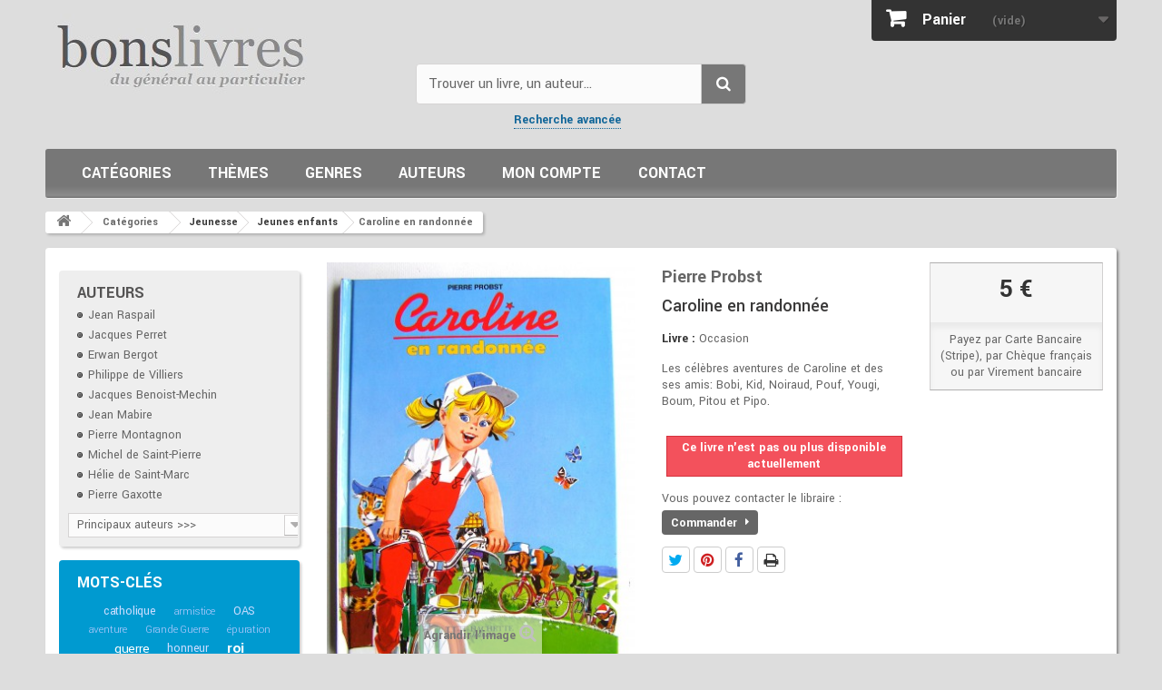

--- FILE ---
content_type: text/html; charset=utf-8
request_url: https://www.google.com/recaptcha/api2/anchor?ar=1&k=6LdASlEUAAAAAJpsWtL6rY63ufs9zi2iwOu-eIDN&co=aHR0cHM6Ly93d3cuYm9ucy1saXZyZXMuZnI6NDQz&hl=en&v=PoyoqOPhxBO7pBk68S4YbpHZ&size=normal&anchor-ms=20000&execute-ms=30000&cb=r7j1be89pmce
body_size: 49617
content:
<!DOCTYPE HTML><html dir="ltr" lang="en"><head><meta http-equiv="Content-Type" content="text/html; charset=UTF-8">
<meta http-equiv="X-UA-Compatible" content="IE=edge">
<title>reCAPTCHA</title>
<style type="text/css">
/* cyrillic-ext */
@font-face {
  font-family: 'Roboto';
  font-style: normal;
  font-weight: 400;
  font-stretch: 100%;
  src: url(//fonts.gstatic.com/s/roboto/v48/KFO7CnqEu92Fr1ME7kSn66aGLdTylUAMa3GUBHMdazTgWw.woff2) format('woff2');
  unicode-range: U+0460-052F, U+1C80-1C8A, U+20B4, U+2DE0-2DFF, U+A640-A69F, U+FE2E-FE2F;
}
/* cyrillic */
@font-face {
  font-family: 'Roboto';
  font-style: normal;
  font-weight: 400;
  font-stretch: 100%;
  src: url(//fonts.gstatic.com/s/roboto/v48/KFO7CnqEu92Fr1ME7kSn66aGLdTylUAMa3iUBHMdazTgWw.woff2) format('woff2');
  unicode-range: U+0301, U+0400-045F, U+0490-0491, U+04B0-04B1, U+2116;
}
/* greek-ext */
@font-face {
  font-family: 'Roboto';
  font-style: normal;
  font-weight: 400;
  font-stretch: 100%;
  src: url(//fonts.gstatic.com/s/roboto/v48/KFO7CnqEu92Fr1ME7kSn66aGLdTylUAMa3CUBHMdazTgWw.woff2) format('woff2');
  unicode-range: U+1F00-1FFF;
}
/* greek */
@font-face {
  font-family: 'Roboto';
  font-style: normal;
  font-weight: 400;
  font-stretch: 100%;
  src: url(//fonts.gstatic.com/s/roboto/v48/KFO7CnqEu92Fr1ME7kSn66aGLdTylUAMa3-UBHMdazTgWw.woff2) format('woff2');
  unicode-range: U+0370-0377, U+037A-037F, U+0384-038A, U+038C, U+038E-03A1, U+03A3-03FF;
}
/* math */
@font-face {
  font-family: 'Roboto';
  font-style: normal;
  font-weight: 400;
  font-stretch: 100%;
  src: url(//fonts.gstatic.com/s/roboto/v48/KFO7CnqEu92Fr1ME7kSn66aGLdTylUAMawCUBHMdazTgWw.woff2) format('woff2');
  unicode-range: U+0302-0303, U+0305, U+0307-0308, U+0310, U+0312, U+0315, U+031A, U+0326-0327, U+032C, U+032F-0330, U+0332-0333, U+0338, U+033A, U+0346, U+034D, U+0391-03A1, U+03A3-03A9, U+03B1-03C9, U+03D1, U+03D5-03D6, U+03F0-03F1, U+03F4-03F5, U+2016-2017, U+2034-2038, U+203C, U+2040, U+2043, U+2047, U+2050, U+2057, U+205F, U+2070-2071, U+2074-208E, U+2090-209C, U+20D0-20DC, U+20E1, U+20E5-20EF, U+2100-2112, U+2114-2115, U+2117-2121, U+2123-214F, U+2190, U+2192, U+2194-21AE, U+21B0-21E5, U+21F1-21F2, U+21F4-2211, U+2213-2214, U+2216-22FF, U+2308-230B, U+2310, U+2319, U+231C-2321, U+2336-237A, U+237C, U+2395, U+239B-23B7, U+23D0, U+23DC-23E1, U+2474-2475, U+25AF, U+25B3, U+25B7, U+25BD, U+25C1, U+25CA, U+25CC, U+25FB, U+266D-266F, U+27C0-27FF, U+2900-2AFF, U+2B0E-2B11, U+2B30-2B4C, U+2BFE, U+3030, U+FF5B, U+FF5D, U+1D400-1D7FF, U+1EE00-1EEFF;
}
/* symbols */
@font-face {
  font-family: 'Roboto';
  font-style: normal;
  font-weight: 400;
  font-stretch: 100%;
  src: url(//fonts.gstatic.com/s/roboto/v48/KFO7CnqEu92Fr1ME7kSn66aGLdTylUAMaxKUBHMdazTgWw.woff2) format('woff2');
  unicode-range: U+0001-000C, U+000E-001F, U+007F-009F, U+20DD-20E0, U+20E2-20E4, U+2150-218F, U+2190, U+2192, U+2194-2199, U+21AF, U+21E6-21F0, U+21F3, U+2218-2219, U+2299, U+22C4-22C6, U+2300-243F, U+2440-244A, U+2460-24FF, U+25A0-27BF, U+2800-28FF, U+2921-2922, U+2981, U+29BF, U+29EB, U+2B00-2BFF, U+4DC0-4DFF, U+FFF9-FFFB, U+10140-1018E, U+10190-1019C, U+101A0, U+101D0-101FD, U+102E0-102FB, U+10E60-10E7E, U+1D2C0-1D2D3, U+1D2E0-1D37F, U+1F000-1F0FF, U+1F100-1F1AD, U+1F1E6-1F1FF, U+1F30D-1F30F, U+1F315, U+1F31C, U+1F31E, U+1F320-1F32C, U+1F336, U+1F378, U+1F37D, U+1F382, U+1F393-1F39F, U+1F3A7-1F3A8, U+1F3AC-1F3AF, U+1F3C2, U+1F3C4-1F3C6, U+1F3CA-1F3CE, U+1F3D4-1F3E0, U+1F3ED, U+1F3F1-1F3F3, U+1F3F5-1F3F7, U+1F408, U+1F415, U+1F41F, U+1F426, U+1F43F, U+1F441-1F442, U+1F444, U+1F446-1F449, U+1F44C-1F44E, U+1F453, U+1F46A, U+1F47D, U+1F4A3, U+1F4B0, U+1F4B3, U+1F4B9, U+1F4BB, U+1F4BF, U+1F4C8-1F4CB, U+1F4D6, U+1F4DA, U+1F4DF, U+1F4E3-1F4E6, U+1F4EA-1F4ED, U+1F4F7, U+1F4F9-1F4FB, U+1F4FD-1F4FE, U+1F503, U+1F507-1F50B, U+1F50D, U+1F512-1F513, U+1F53E-1F54A, U+1F54F-1F5FA, U+1F610, U+1F650-1F67F, U+1F687, U+1F68D, U+1F691, U+1F694, U+1F698, U+1F6AD, U+1F6B2, U+1F6B9-1F6BA, U+1F6BC, U+1F6C6-1F6CF, U+1F6D3-1F6D7, U+1F6E0-1F6EA, U+1F6F0-1F6F3, U+1F6F7-1F6FC, U+1F700-1F7FF, U+1F800-1F80B, U+1F810-1F847, U+1F850-1F859, U+1F860-1F887, U+1F890-1F8AD, U+1F8B0-1F8BB, U+1F8C0-1F8C1, U+1F900-1F90B, U+1F93B, U+1F946, U+1F984, U+1F996, U+1F9E9, U+1FA00-1FA6F, U+1FA70-1FA7C, U+1FA80-1FA89, U+1FA8F-1FAC6, U+1FACE-1FADC, U+1FADF-1FAE9, U+1FAF0-1FAF8, U+1FB00-1FBFF;
}
/* vietnamese */
@font-face {
  font-family: 'Roboto';
  font-style: normal;
  font-weight: 400;
  font-stretch: 100%;
  src: url(//fonts.gstatic.com/s/roboto/v48/KFO7CnqEu92Fr1ME7kSn66aGLdTylUAMa3OUBHMdazTgWw.woff2) format('woff2');
  unicode-range: U+0102-0103, U+0110-0111, U+0128-0129, U+0168-0169, U+01A0-01A1, U+01AF-01B0, U+0300-0301, U+0303-0304, U+0308-0309, U+0323, U+0329, U+1EA0-1EF9, U+20AB;
}
/* latin-ext */
@font-face {
  font-family: 'Roboto';
  font-style: normal;
  font-weight: 400;
  font-stretch: 100%;
  src: url(//fonts.gstatic.com/s/roboto/v48/KFO7CnqEu92Fr1ME7kSn66aGLdTylUAMa3KUBHMdazTgWw.woff2) format('woff2');
  unicode-range: U+0100-02BA, U+02BD-02C5, U+02C7-02CC, U+02CE-02D7, U+02DD-02FF, U+0304, U+0308, U+0329, U+1D00-1DBF, U+1E00-1E9F, U+1EF2-1EFF, U+2020, U+20A0-20AB, U+20AD-20C0, U+2113, U+2C60-2C7F, U+A720-A7FF;
}
/* latin */
@font-face {
  font-family: 'Roboto';
  font-style: normal;
  font-weight: 400;
  font-stretch: 100%;
  src: url(//fonts.gstatic.com/s/roboto/v48/KFO7CnqEu92Fr1ME7kSn66aGLdTylUAMa3yUBHMdazQ.woff2) format('woff2');
  unicode-range: U+0000-00FF, U+0131, U+0152-0153, U+02BB-02BC, U+02C6, U+02DA, U+02DC, U+0304, U+0308, U+0329, U+2000-206F, U+20AC, U+2122, U+2191, U+2193, U+2212, U+2215, U+FEFF, U+FFFD;
}
/* cyrillic-ext */
@font-face {
  font-family: 'Roboto';
  font-style: normal;
  font-weight: 500;
  font-stretch: 100%;
  src: url(//fonts.gstatic.com/s/roboto/v48/KFO7CnqEu92Fr1ME7kSn66aGLdTylUAMa3GUBHMdazTgWw.woff2) format('woff2');
  unicode-range: U+0460-052F, U+1C80-1C8A, U+20B4, U+2DE0-2DFF, U+A640-A69F, U+FE2E-FE2F;
}
/* cyrillic */
@font-face {
  font-family: 'Roboto';
  font-style: normal;
  font-weight: 500;
  font-stretch: 100%;
  src: url(//fonts.gstatic.com/s/roboto/v48/KFO7CnqEu92Fr1ME7kSn66aGLdTylUAMa3iUBHMdazTgWw.woff2) format('woff2');
  unicode-range: U+0301, U+0400-045F, U+0490-0491, U+04B0-04B1, U+2116;
}
/* greek-ext */
@font-face {
  font-family: 'Roboto';
  font-style: normal;
  font-weight: 500;
  font-stretch: 100%;
  src: url(//fonts.gstatic.com/s/roboto/v48/KFO7CnqEu92Fr1ME7kSn66aGLdTylUAMa3CUBHMdazTgWw.woff2) format('woff2');
  unicode-range: U+1F00-1FFF;
}
/* greek */
@font-face {
  font-family: 'Roboto';
  font-style: normal;
  font-weight: 500;
  font-stretch: 100%;
  src: url(//fonts.gstatic.com/s/roboto/v48/KFO7CnqEu92Fr1ME7kSn66aGLdTylUAMa3-UBHMdazTgWw.woff2) format('woff2');
  unicode-range: U+0370-0377, U+037A-037F, U+0384-038A, U+038C, U+038E-03A1, U+03A3-03FF;
}
/* math */
@font-face {
  font-family: 'Roboto';
  font-style: normal;
  font-weight: 500;
  font-stretch: 100%;
  src: url(//fonts.gstatic.com/s/roboto/v48/KFO7CnqEu92Fr1ME7kSn66aGLdTylUAMawCUBHMdazTgWw.woff2) format('woff2');
  unicode-range: U+0302-0303, U+0305, U+0307-0308, U+0310, U+0312, U+0315, U+031A, U+0326-0327, U+032C, U+032F-0330, U+0332-0333, U+0338, U+033A, U+0346, U+034D, U+0391-03A1, U+03A3-03A9, U+03B1-03C9, U+03D1, U+03D5-03D6, U+03F0-03F1, U+03F4-03F5, U+2016-2017, U+2034-2038, U+203C, U+2040, U+2043, U+2047, U+2050, U+2057, U+205F, U+2070-2071, U+2074-208E, U+2090-209C, U+20D0-20DC, U+20E1, U+20E5-20EF, U+2100-2112, U+2114-2115, U+2117-2121, U+2123-214F, U+2190, U+2192, U+2194-21AE, U+21B0-21E5, U+21F1-21F2, U+21F4-2211, U+2213-2214, U+2216-22FF, U+2308-230B, U+2310, U+2319, U+231C-2321, U+2336-237A, U+237C, U+2395, U+239B-23B7, U+23D0, U+23DC-23E1, U+2474-2475, U+25AF, U+25B3, U+25B7, U+25BD, U+25C1, U+25CA, U+25CC, U+25FB, U+266D-266F, U+27C0-27FF, U+2900-2AFF, U+2B0E-2B11, U+2B30-2B4C, U+2BFE, U+3030, U+FF5B, U+FF5D, U+1D400-1D7FF, U+1EE00-1EEFF;
}
/* symbols */
@font-face {
  font-family: 'Roboto';
  font-style: normal;
  font-weight: 500;
  font-stretch: 100%;
  src: url(//fonts.gstatic.com/s/roboto/v48/KFO7CnqEu92Fr1ME7kSn66aGLdTylUAMaxKUBHMdazTgWw.woff2) format('woff2');
  unicode-range: U+0001-000C, U+000E-001F, U+007F-009F, U+20DD-20E0, U+20E2-20E4, U+2150-218F, U+2190, U+2192, U+2194-2199, U+21AF, U+21E6-21F0, U+21F3, U+2218-2219, U+2299, U+22C4-22C6, U+2300-243F, U+2440-244A, U+2460-24FF, U+25A0-27BF, U+2800-28FF, U+2921-2922, U+2981, U+29BF, U+29EB, U+2B00-2BFF, U+4DC0-4DFF, U+FFF9-FFFB, U+10140-1018E, U+10190-1019C, U+101A0, U+101D0-101FD, U+102E0-102FB, U+10E60-10E7E, U+1D2C0-1D2D3, U+1D2E0-1D37F, U+1F000-1F0FF, U+1F100-1F1AD, U+1F1E6-1F1FF, U+1F30D-1F30F, U+1F315, U+1F31C, U+1F31E, U+1F320-1F32C, U+1F336, U+1F378, U+1F37D, U+1F382, U+1F393-1F39F, U+1F3A7-1F3A8, U+1F3AC-1F3AF, U+1F3C2, U+1F3C4-1F3C6, U+1F3CA-1F3CE, U+1F3D4-1F3E0, U+1F3ED, U+1F3F1-1F3F3, U+1F3F5-1F3F7, U+1F408, U+1F415, U+1F41F, U+1F426, U+1F43F, U+1F441-1F442, U+1F444, U+1F446-1F449, U+1F44C-1F44E, U+1F453, U+1F46A, U+1F47D, U+1F4A3, U+1F4B0, U+1F4B3, U+1F4B9, U+1F4BB, U+1F4BF, U+1F4C8-1F4CB, U+1F4D6, U+1F4DA, U+1F4DF, U+1F4E3-1F4E6, U+1F4EA-1F4ED, U+1F4F7, U+1F4F9-1F4FB, U+1F4FD-1F4FE, U+1F503, U+1F507-1F50B, U+1F50D, U+1F512-1F513, U+1F53E-1F54A, U+1F54F-1F5FA, U+1F610, U+1F650-1F67F, U+1F687, U+1F68D, U+1F691, U+1F694, U+1F698, U+1F6AD, U+1F6B2, U+1F6B9-1F6BA, U+1F6BC, U+1F6C6-1F6CF, U+1F6D3-1F6D7, U+1F6E0-1F6EA, U+1F6F0-1F6F3, U+1F6F7-1F6FC, U+1F700-1F7FF, U+1F800-1F80B, U+1F810-1F847, U+1F850-1F859, U+1F860-1F887, U+1F890-1F8AD, U+1F8B0-1F8BB, U+1F8C0-1F8C1, U+1F900-1F90B, U+1F93B, U+1F946, U+1F984, U+1F996, U+1F9E9, U+1FA00-1FA6F, U+1FA70-1FA7C, U+1FA80-1FA89, U+1FA8F-1FAC6, U+1FACE-1FADC, U+1FADF-1FAE9, U+1FAF0-1FAF8, U+1FB00-1FBFF;
}
/* vietnamese */
@font-face {
  font-family: 'Roboto';
  font-style: normal;
  font-weight: 500;
  font-stretch: 100%;
  src: url(//fonts.gstatic.com/s/roboto/v48/KFO7CnqEu92Fr1ME7kSn66aGLdTylUAMa3OUBHMdazTgWw.woff2) format('woff2');
  unicode-range: U+0102-0103, U+0110-0111, U+0128-0129, U+0168-0169, U+01A0-01A1, U+01AF-01B0, U+0300-0301, U+0303-0304, U+0308-0309, U+0323, U+0329, U+1EA0-1EF9, U+20AB;
}
/* latin-ext */
@font-face {
  font-family: 'Roboto';
  font-style: normal;
  font-weight: 500;
  font-stretch: 100%;
  src: url(//fonts.gstatic.com/s/roboto/v48/KFO7CnqEu92Fr1ME7kSn66aGLdTylUAMa3KUBHMdazTgWw.woff2) format('woff2');
  unicode-range: U+0100-02BA, U+02BD-02C5, U+02C7-02CC, U+02CE-02D7, U+02DD-02FF, U+0304, U+0308, U+0329, U+1D00-1DBF, U+1E00-1E9F, U+1EF2-1EFF, U+2020, U+20A0-20AB, U+20AD-20C0, U+2113, U+2C60-2C7F, U+A720-A7FF;
}
/* latin */
@font-face {
  font-family: 'Roboto';
  font-style: normal;
  font-weight: 500;
  font-stretch: 100%;
  src: url(//fonts.gstatic.com/s/roboto/v48/KFO7CnqEu92Fr1ME7kSn66aGLdTylUAMa3yUBHMdazQ.woff2) format('woff2');
  unicode-range: U+0000-00FF, U+0131, U+0152-0153, U+02BB-02BC, U+02C6, U+02DA, U+02DC, U+0304, U+0308, U+0329, U+2000-206F, U+20AC, U+2122, U+2191, U+2193, U+2212, U+2215, U+FEFF, U+FFFD;
}
/* cyrillic-ext */
@font-face {
  font-family: 'Roboto';
  font-style: normal;
  font-weight: 900;
  font-stretch: 100%;
  src: url(//fonts.gstatic.com/s/roboto/v48/KFO7CnqEu92Fr1ME7kSn66aGLdTylUAMa3GUBHMdazTgWw.woff2) format('woff2');
  unicode-range: U+0460-052F, U+1C80-1C8A, U+20B4, U+2DE0-2DFF, U+A640-A69F, U+FE2E-FE2F;
}
/* cyrillic */
@font-face {
  font-family: 'Roboto';
  font-style: normal;
  font-weight: 900;
  font-stretch: 100%;
  src: url(//fonts.gstatic.com/s/roboto/v48/KFO7CnqEu92Fr1ME7kSn66aGLdTylUAMa3iUBHMdazTgWw.woff2) format('woff2');
  unicode-range: U+0301, U+0400-045F, U+0490-0491, U+04B0-04B1, U+2116;
}
/* greek-ext */
@font-face {
  font-family: 'Roboto';
  font-style: normal;
  font-weight: 900;
  font-stretch: 100%;
  src: url(//fonts.gstatic.com/s/roboto/v48/KFO7CnqEu92Fr1ME7kSn66aGLdTylUAMa3CUBHMdazTgWw.woff2) format('woff2');
  unicode-range: U+1F00-1FFF;
}
/* greek */
@font-face {
  font-family: 'Roboto';
  font-style: normal;
  font-weight: 900;
  font-stretch: 100%;
  src: url(//fonts.gstatic.com/s/roboto/v48/KFO7CnqEu92Fr1ME7kSn66aGLdTylUAMa3-UBHMdazTgWw.woff2) format('woff2');
  unicode-range: U+0370-0377, U+037A-037F, U+0384-038A, U+038C, U+038E-03A1, U+03A3-03FF;
}
/* math */
@font-face {
  font-family: 'Roboto';
  font-style: normal;
  font-weight: 900;
  font-stretch: 100%;
  src: url(//fonts.gstatic.com/s/roboto/v48/KFO7CnqEu92Fr1ME7kSn66aGLdTylUAMawCUBHMdazTgWw.woff2) format('woff2');
  unicode-range: U+0302-0303, U+0305, U+0307-0308, U+0310, U+0312, U+0315, U+031A, U+0326-0327, U+032C, U+032F-0330, U+0332-0333, U+0338, U+033A, U+0346, U+034D, U+0391-03A1, U+03A3-03A9, U+03B1-03C9, U+03D1, U+03D5-03D6, U+03F0-03F1, U+03F4-03F5, U+2016-2017, U+2034-2038, U+203C, U+2040, U+2043, U+2047, U+2050, U+2057, U+205F, U+2070-2071, U+2074-208E, U+2090-209C, U+20D0-20DC, U+20E1, U+20E5-20EF, U+2100-2112, U+2114-2115, U+2117-2121, U+2123-214F, U+2190, U+2192, U+2194-21AE, U+21B0-21E5, U+21F1-21F2, U+21F4-2211, U+2213-2214, U+2216-22FF, U+2308-230B, U+2310, U+2319, U+231C-2321, U+2336-237A, U+237C, U+2395, U+239B-23B7, U+23D0, U+23DC-23E1, U+2474-2475, U+25AF, U+25B3, U+25B7, U+25BD, U+25C1, U+25CA, U+25CC, U+25FB, U+266D-266F, U+27C0-27FF, U+2900-2AFF, U+2B0E-2B11, U+2B30-2B4C, U+2BFE, U+3030, U+FF5B, U+FF5D, U+1D400-1D7FF, U+1EE00-1EEFF;
}
/* symbols */
@font-face {
  font-family: 'Roboto';
  font-style: normal;
  font-weight: 900;
  font-stretch: 100%;
  src: url(//fonts.gstatic.com/s/roboto/v48/KFO7CnqEu92Fr1ME7kSn66aGLdTylUAMaxKUBHMdazTgWw.woff2) format('woff2');
  unicode-range: U+0001-000C, U+000E-001F, U+007F-009F, U+20DD-20E0, U+20E2-20E4, U+2150-218F, U+2190, U+2192, U+2194-2199, U+21AF, U+21E6-21F0, U+21F3, U+2218-2219, U+2299, U+22C4-22C6, U+2300-243F, U+2440-244A, U+2460-24FF, U+25A0-27BF, U+2800-28FF, U+2921-2922, U+2981, U+29BF, U+29EB, U+2B00-2BFF, U+4DC0-4DFF, U+FFF9-FFFB, U+10140-1018E, U+10190-1019C, U+101A0, U+101D0-101FD, U+102E0-102FB, U+10E60-10E7E, U+1D2C0-1D2D3, U+1D2E0-1D37F, U+1F000-1F0FF, U+1F100-1F1AD, U+1F1E6-1F1FF, U+1F30D-1F30F, U+1F315, U+1F31C, U+1F31E, U+1F320-1F32C, U+1F336, U+1F378, U+1F37D, U+1F382, U+1F393-1F39F, U+1F3A7-1F3A8, U+1F3AC-1F3AF, U+1F3C2, U+1F3C4-1F3C6, U+1F3CA-1F3CE, U+1F3D4-1F3E0, U+1F3ED, U+1F3F1-1F3F3, U+1F3F5-1F3F7, U+1F408, U+1F415, U+1F41F, U+1F426, U+1F43F, U+1F441-1F442, U+1F444, U+1F446-1F449, U+1F44C-1F44E, U+1F453, U+1F46A, U+1F47D, U+1F4A3, U+1F4B0, U+1F4B3, U+1F4B9, U+1F4BB, U+1F4BF, U+1F4C8-1F4CB, U+1F4D6, U+1F4DA, U+1F4DF, U+1F4E3-1F4E6, U+1F4EA-1F4ED, U+1F4F7, U+1F4F9-1F4FB, U+1F4FD-1F4FE, U+1F503, U+1F507-1F50B, U+1F50D, U+1F512-1F513, U+1F53E-1F54A, U+1F54F-1F5FA, U+1F610, U+1F650-1F67F, U+1F687, U+1F68D, U+1F691, U+1F694, U+1F698, U+1F6AD, U+1F6B2, U+1F6B9-1F6BA, U+1F6BC, U+1F6C6-1F6CF, U+1F6D3-1F6D7, U+1F6E0-1F6EA, U+1F6F0-1F6F3, U+1F6F7-1F6FC, U+1F700-1F7FF, U+1F800-1F80B, U+1F810-1F847, U+1F850-1F859, U+1F860-1F887, U+1F890-1F8AD, U+1F8B0-1F8BB, U+1F8C0-1F8C1, U+1F900-1F90B, U+1F93B, U+1F946, U+1F984, U+1F996, U+1F9E9, U+1FA00-1FA6F, U+1FA70-1FA7C, U+1FA80-1FA89, U+1FA8F-1FAC6, U+1FACE-1FADC, U+1FADF-1FAE9, U+1FAF0-1FAF8, U+1FB00-1FBFF;
}
/* vietnamese */
@font-face {
  font-family: 'Roboto';
  font-style: normal;
  font-weight: 900;
  font-stretch: 100%;
  src: url(//fonts.gstatic.com/s/roboto/v48/KFO7CnqEu92Fr1ME7kSn66aGLdTylUAMa3OUBHMdazTgWw.woff2) format('woff2');
  unicode-range: U+0102-0103, U+0110-0111, U+0128-0129, U+0168-0169, U+01A0-01A1, U+01AF-01B0, U+0300-0301, U+0303-0304, U+0308-0309, U+0323, U+0329, U+1EA0-1EF9, U+20AB;
}
/* latin-ext */
@font-face {
  font-family: 'Roboto';
  font-style: normal;
  font-weight: 900;
  font-stretch: 100%;
  src: url(//fonts.gstatic.com/s/roboto/v48/KFO7CnqEu92Fr1ME7kSn66aGLdTylUAMa3KUBHMdazTgWw.woff2) format('woff2');
  unicode-range: U+0100-02BA, U+02BD-02C5, U+02C7-02CC, U+02CE-02D7, U+02DD-02FF, U+0304, U+0308, U+0329, U+1D00-1DBF, U+1E00-1E9F, U+1EF2-1EFF, U+2020, U+20A0-20AB, U+20AD-20C0, U+2113, U+2C60-2C7F, U+A720-A7FF;
}
/* latin */
@font-face {
  font-family: 'Roboto';
  font-style: normal;
  font-weight: 900;
  font-stretch: 100%;
  src: url(//fonts.gstatic.com/s/roboto/v48/KFO7CnqEu92Fr1ME7kSn66aGLdTylUAMa3yUBHMdazQ.woff2) format('woff2');
  unicode-range: U+0000-00FF, U+0131, U+0152-0153, U+02BB-02BC, U+02C6, U+02DA, U+02DC, U+0304, U+0308, U+0329, U+2000-206F, U+20AC, U+2122, U+2191, U+2193, U+2212, U+2215, U+FEFF, U+FFFD;
}

</style>
<link rel="stylesheet" type="text/css" href="https://www.gstatic.com/recaptcha/releases/PoyoqOPhxBO7pBk68S4YbpHZ/styles__ltr.css">
<script nonce="DbcPoQuzImQ20YGiPZlDVw" type="text/javascript">window['__recaptcha_api'] = 'https://www.google.com/recaptcha/api2/';</script>
<script type="text/javascript" src="https://www.gstatic.com/recaptcha/releases/PoyoqOPhxBO7pBk68S4YbpHZ/recaptcha__en.js" nonce="DbcPoQuzImQ20YGiPZlDVw">
      
    </script></head>
<body><div id="rc-anchor-alert" class="rc-anchor-alert"></div>
<input type="hidden" id="recaptcha-token" value="[base64]">
<script type="text/javascript" nonce="DbcPoQuzImQ20YGiPZlDVw">
      recaptcha.anchor.Main.init("[\x22ainput\x22,[\x22bgdata\x22,\x22\x22,\[base64]/[base64]/[base64]/[base64]/[base64]/[base64]/[base64]/[base64]/[base64]/[base64]\\u003d\x22,\[base64]\\u003d\x22,\x22w7TDvsOEwpxJAhQ3wqDDtMOBQ2LDjcOZSMORwpU0UMOaaVNZUjbDm8K7asKkwqfCkMOyYG/CgQHDv2nCpxlYX8OAKsO7wozDj8OWwr9ewqpnXHhuBcOUwo0RJ8OhSwPCvsK+bkLDqx0HVFdeNVzCncKewpQvBwzCicKCcn7Djg/[base64]/FFvCocKvw7o4w5xew6QOIMKkw4hXw4N/NCnDux7ChcKvw6Utw7M4w53Cj8KCNcKbXwnDksOCFsOII3rCmsKtHhDDtm10fRPDmzvDu1k6UcOFGcKywpnDssK0W8Kewro7w5UQUmEewpshw5DCt8OBYsKLw7USwrY9DcKNwqXCjcOKwp0SHcKAw55mwp3Cm0LCtsO5w6TCm8K/w4huNMKcV8KuwqjDrBXCisKgwrEwAhsQfXnCjcK9QnsTMMKIYnnCi8OhwoHDpQcFw7PDq0bCmnrCigdFJMKkwrfCvlFdwpXCgxNCwoLCsl/[base64]/CjxzDpn5GwptqViTCt8K9wpYLDsO7wqwFwq7DomzClyxwHXPClsK6L8OWBWTDiF3DtjMjw4vCh0RPOcKAwpdFUizDlsOOwpXDjcOAw4zCqsOqW8OhAsKgX8OqUMOSwrpWRMKyezk8wq/[base64]/CrVJ/wr7CnhnCtxc0w7JnMDUuw43DiXtfcGrCiSxjw6bCuzTCg3ENw6xmKcOtw5nDqyzDt8KOw4QHwrLCtEZEwp5XV8OdVMKXSMKJYm3DgjRMF14ED8OGDAskw6vCkGPDoMKlw5LCksKjSBUVw69Yw69hUmIFw5XDhW/Ch8KBCX3CjxvCjEPCtcKzPgYMPU4xwrXCgsO7EMKzwrfCgcKBDMKAVcOoQzDClcOLEnXCs8OUCx11w787EhgtwoNtwrgyFMOZwq88w6PCuMO2w4EePkPClmZbDS/Dtn7DnMKlw6fDscOpHsOGwprDpWp9w54cZ8Ocw6J+VVTClMK4AcKHwpkvwqdqBUwFEsOQw7zDqsOlRcKCIsO5w6zCkCN5wrHCpcKaEMK7ETrDp3ckwrzDscKSwqvDlcKxw6FANcO5w6kzEsKVO3g4woXDgSU0cloFHgfDlkXCpihcSA/ChsOSw4FEW8KZHzpow6FkRsOQwqp1w6bCrnIuYMOBwq9PZMKNwow9aUhVw6MSwqQ0wrjDpcKWwpfCkS5BwpQ5w7bDrSsOZsOIwqx/bMKFJ1LCvz/DqHwqUcKpeFHCtiZRG8KSCsKhw5PDsxTDrUBWwok8wqFnw5t0w7PDp8ODw5rDscKnSiLDnwUGZEtLDiUxw453wrEZwqFuw4tSLyjCgzPCrMKAwq4bw4ZSw6zCpHUGw4XChnLDs8Kiw7LCiGLDuT/Cg8OrIBJZBsOIw4w9wp7CgcOcw48bwrRWw702YMOBwrbDrsOKOUTCi8OlwpULw53DsR4fw7DDjcKYMlobcUjCrDdzU8KGTjnDnMOTwofChjfDmMOzw7TCrsOrw4M4ScOXWsOcO8KawobDomA1woNYwr/DsTkcEcKAcsKSfTPCuHYaPcKDwoXDhsOsCHcFImPCh0bCoVrComo8LsOFSMOmQXrCpmfDvATDjnHDncOLdcOHwo/[base64]/[base64]/CjiPDniAiP8Ogwph1wptla8KNYsOSwrfDt0gpdwlMcV/[base64]/w4PDlTkUwrhAwqjDiSxQw4DDo8O5woxpbwzDlUYvw6bCjW/Dk1fCqMORLcOCQMKvwrfDosKfwrfChcOZKsOQwqTCqsK3w7FFw5JhRDohZHc8fsOgenzCuMKDeMKlwpNZDANrwq5hC8O/RMKUZ8O3w7spwoZ/PcORwrF4H8KPw74kw7dNa8KuRMOGEsOyH0RLwrjCtiHDm8OFwq7DncKoCMKyTHhPMksbM3gKwptCGDvDocKrwpNSJkYhwq1zCH7Ch8OUw63Cum3DhcOAfcKsI8KCw5VGbcOWCDgTdVgKVi7DmVTDk8K3TMKGw6jCssO7Xg/CrsK4TjnDqMKOBSc7JMKQTcO+wovDlwfDrMKbw7nDscONwpXDjV0cGSkNwp49RxDDk8K4wpcwwpR5w5Y/[base64]/wqnDnMO1HcK7ecOOEMKTMzrCm8Kuwp/DmcOsdh8Ka1nCq3VnwpTClQ3CqMOcMsOlJcOYekt+D8KhwoHDqsO9w5JfL8KeXsKcdcO7BMKVwrxmwoBRw7PChG46wofDqUQtw67Cmz1YwrTDhFRjKXBUZcOrw4w9IMOXeMOLQsKFM8KhQDIawpI5UU7DjMOmwqrDrX/[base64]/HgIOYsKLCC8YXA4jCj3DqBtOw6PDiGZTXcKgDsKIw4XCm1bDoWQawqcZQ8ODJy9swpJIBGDDuMKCw6JLwqx1VVrDkXIofcKvw4NjJMO7aE7ClMKEwq3DqmDDs8OpwoIWw5tTQ8OrRcKKw5PDk8KRbhzDhsO4w6vCjcKIGD/CtkjDlypZwqIZwpPCmcOWRWDDuBnCi8OjDQHCpsOPw5d7IsOrwot8w5kzRRwxCcONMGTDpcKiw7sPwo7Du8KRwo0sXx3ChmXDpEhGw7o8wrcBOh4Aw4xRYm7DrgMXwrnDkcKQXEpvwr5mw4UGwpTDvALCpDfCl8Ouw5/Ds8KKAQFMR8KLwpfDvHXDoARFesOJAcOZwooBOMOFw4TCl8Kgwr3CrcOpVF12UTHDs0HCvMOIwqvCpyE2w6bDk8ObDW/[base64]/ClcOgIsKawq5FMiLDk1VNCsKYd0LCmX4jwrvCqWEHw6N4PMKUfBvCjAzDkcOtcVjCgGAmw6RyccK7E8K/XlI9CHTCgnXCgsK1cmXCmGHDjnx9AcOzw5Y6w6/[base64]/wqbCs8OgwoMww6RiBw0HwocqUcOlw6PDmyM2ODIcVcOFw6vDn8OFF1LDsEzDqwJFEcKOw6/CjMKdwpHCumIHwojCrsOKL8O3wrdGHSfClMOASiMBw6/Dgg/DphhtwpQ4W0JpYl/DtFvCm8KsPgPDvcKtwr8rPMO2wqDDscKjw77Dn8K9w63CrnPCml7DisO4WXfCkMOoczbDl8ORwoXCim3DgMKBAivDrsKbesKCwqvCjhbDuBhyw504BkPCssOFK8KgVcOtecOAUcKowqNqBFPCkw7CnsOYMcK4wqvDpVPCvjYFwqXCkMKPwqvCqcK6YQ/Cr8Kxwr4LJjDDnsKpBEkyU2rDmcKVaTk7QMKsDcK+Q8KCw5rCqcOndcOFLcOVwpYGR1PCp8OVwrTCkMKYw7cHwp3CiRFCJMO/ETLChcOXfQV5wrUUwp94DcKhw78Mw7F8wq7CmAbDsMKaQsOowqNowrB9w4nCiQgCwrvDpnHCosOhw70uMSJIw73DkXtyw75FRMK4wqDChld4woTDn8OGOMKAPxDCgznCp0F9w5pKwqY7VsOVf2FuwqTCusOfwoLDpcO5worDhMOaNMKvZMKIwr/[base64]/wqMKEXMCfsKOdxXCtsO5YnLDg8KkRMOhRFHDgCpRQsKPw7LDhBXDvsOiazcbw4EiwoYcwp5fWUM3wo1Pw5nDlk16AMOoRMKyw5hcXX0nGHXCjgA8woHDuG3Cn8KQaV/[base64]/CgVJFZcKSCAzDusOww6EpwofCk1kUUTMnIcO8w4AbccKtw5kmemXDosKzcEDDpMOUw6howojDrMOvw4QPfA4FwrTCmQ9gwpZjYxRkw7HDgsKewpzDicKxwpBuwoTCgjQ3woTCvcKsKsOqw6NxQcO/[base64]/CrDzDslzCgsODwoLDuT4Owq9IwovCuMOZPsK3RMObfHgbFT8FUMKBwpVaw5IofwoWdcOEaV0JOznDgWR5ccOGcAs6JMO4cm7Cg0vDmU4zw606w4/[base64]/DjsKGwpDChm/Ds8KcwrcUUWFDKXwHw7zDvcOGTxLDgB4FU8Otw79sw4sTw7lZNkvChsOxP1HCrsKrO8OKwrXCrjdyw4nCmlVdwohuwpfCmynDg8O9woheH8K5woDDqMOPw63CuMKlwqFUPR3DuC1Vd8KtwpPCucKlwrDDg8Kuw7jCr8K9C8OFWmXCi8O4wq4/[base64]/w4w1fynCusKww4HDvcOkSTfDl0HDoMKTwo7CmBAXw4zDv8KyGcKpZsOnw6/[base64]/Cp0pgwqHCuMOFfWTDpSVQw5tyeiJ+XE7CscO3WQcmw49Owr0ofTBLOlg0w5nDnsKBwrx/wq0eL2VcR8KJCi1ZLcKDwpzCkcKnaMOqVcKtw5DDvsKFPsOdAMKOw4APw7AUw5/Cm8K1w4I+woh4w7jDtsKfacKvZcKAVRTDhsKWw6QND3PClMOiJn7DoD7CtUzCpHUgcS3CjynDhjlTPBVuScOYN8Oew4wpZE7CtT4fLMOnKWVBwrUGwrXDrcKcfMOjwrrDt8K+wqBPw4RyYsOCEGHDqsOhYsO6w5rDhwjCi8Ojw6MZBMOoJzvCjMOpE2F/HcKzwr7ChAXDiMOrG046wqnDj0DCjsO9w77Di8O2TwjDrsKLwpDCrnXDvn5bw6DDrcKHw7ohw586wprCvcKFwpLCr0HDhsKxwqHDkTZZwrF9w7MNw6XDr8KNZsKzw402AMOMTsKofEjCm8KOwowmw7vClxvCvy4mYjfDjRADwo/[base64]/[base64]/w7/CpBhuwosEw5wywo4wRxbDrgRUw7QWQ8OCasKeZsKLw7NHNsKCQ8KIw5/CjMOCXcKmw6jCszUOcSbCm2zDhh/DkcK6wpFSwoonwpwkCsOtwq9Jw70TEE7CgMOewpbCjcObwrPDu8OtwpDDgWXCocKqwpFTw6oyw4bDl1fCpQbCjigseMO2w5E2w63DlBLDhm/Cnj4bFmLDlgDDg3AJw48mVlrCusOTw5zDs8OXwpdGLsOAcsOBD8OdX8K9wqh8w7AxE8OJw65bwp7DvF5CI8OfcsOYF8KNIgXCtsKuFT/CqcK1wqLCqFTCgl0uXMOywrbCmTlYXARpwqrCk8Owwp9iw6VAwrfCuBwNw4vDtcOawoMgOU/Dp8KAImFzPjrDh8Kuw45DwrZUSsKSf1bDn38WEcO/wqLDmnlhFm8hw4TCty9TwqUrwoDCn2TDvHlIN8OEcnrCgsKNwpE7Yj3Dkj/[base64]/woE/MGoAw43CrFLCnVDDtcK/w71Bw5EKWsO2w7ADwpPClMKBGVHDt8OfTMO+N8KdwqrDj8Kzw4zCjRvDjTMXITTClWVYVWLCn8OYw6wpwonDu8OvwpLChSoiwrAKLn7CvBQ/w4DDtiXDhEN/wrzDlVrDgTfCi8K8w71ZPsOfO8OGw6nDuMKJL2Avw7TDisOYID0tcMO/Sx3DvT0Sw4LCvU1cZ8OIwqBPMW7Dg2Zaw5HDvcOjwqwrwrtiwpXDu8ONwoBLBkrCrzxnwrByw5LCiMKLa8Krw4TDqMKqLzRWw5piNMKmGQjDnzJtfXHCqMKrbG/DmsKTw5/[base64]/DusO1CcK6UsKWEw7CncO9wpbDlkBJIcKvEsKvwpvDjmDDjsOBwqjDk8OESsKQwpfCo8OCw6jDrA1SH8K0LcOpAB0IScOsWQHDkDzDl8KCRcKWSsK7wobCgMK7ATHClcKiwpPCuDFcw7XCqE82EMKEQD1xwpDDugvDs8KCw7bCvcOCw4ocMcOjwp/DvMK0M8OMw6UjwpnDoMK8wp3CgcKDDAIdwpRwdzDDhmfCtFDCqhPDsmbDl8ObQgQHw4TDsS/CnF86WTDCkMOgHcO8wq/[base64]/PMKqKMKbw7pIJ8OwCAB6QsOXI8KEwoXCiMOdw4UORcK3KDHCqMOKIVzCjsKTwr7CsEXCs8O5CXxGE8Oyw57DpnA2w6fCjcOFEsOJw6xEUsKBR3bDp8KOw6rCpmPCuhspwpMlTVFMwqrCmRB4w6V5w6TDoMKDw4vDrsOyPWMUwq0ywpFwGcKdZm/DgyfCjwJMw5/CjMKaQMKGZXpXwotxwqLDpjs/dTksOC0XwrzCi8KKY8O2wpjCl8KkBFwkaRNAGC3CvzbCn8ObWW7CosOfOsKQUcOfw6sMw5UuwqzCnRprPsOWwqQ1dMO8w5/Cu8O8GsOvQzTCtsKkNS7Cp8OnPMO2w47DjFjCvMOgw7LDrWjCsiDCpXXDqRcOwqxQwoUhFMOZw6U7dhIiw7/[base64]/YlxUJ8O6a8K+RQxMfFJ2eMOsFMONdMOxw5hCLi9uwoLDucK6VcKLL8OiwqvDrcKlw6rCkRPDs0oqXMOBdMOxE8OEDsOTJ8KEw4QEwqATwrfDqsOvaxh2ZsK7w77ComnDg3llPMK9PhceAk3DizhHK0bDkwDDscOgw5TCsXBJwqfCgBImbF8lVMOfwqQYw4Rbw69+G2/DqnorwpQESWzCpj7DpDTDhsOFw7LCvgJvD8OkwqHDlsO1CF03dV13wpY8f8Ogw5zCpFxgwpMhQRIxw6BRw4bCiyQMfixmw71oScOfKcKuwr/DhcKrw5l7w4bCmQ/CpcOLwpUAfsOvwqlswrkEOVAKw5IJdcOwPR/DrsODLMO/VMKNDsO5EMOLTjfCg8OsC8Oew7p/Gz8owonCunjDpS/Dr8OdHwPDmUoDwoVBHcKZwpI7w7N9f8KHAcO5FyQ0MSssw402w5jDtE7DgHszw7bClsOHTx8/cMOfwrvClUcAw6MAcsOew4/CgMKZwqbCq1vCq19IYl0uQ8OPG8KCTMKTfMOTwpI/w7tfw6NVaMOrw4kMFcOUTjAOTcOFw4kDw5DDglA4Fy4Vw5dtwrDCuzIOwp/DvMOCRyMHCsOjNH3Ckz/CicKlbcOuHGrDq17ChMKQbcKCwqJNwqHCq8KINRLDr8OzUz1gwqNyZSPDsFbDnDnDnlrDr0FAw4cdw7xtw6JYw6opw77Dq8O5TcK5ZcK5woTChMOEwpF/YsOCMQPClMKyw7XCtsKUwqYZO23CmV/Ct8OiaSwAw5jDpcOWEQjCsXPDqTRNw7fCpcOzQ0hORWQCwoY5w4XCqBM0w4F1SMOkwrE+w6wxw4jClg1Twrldwq7DgxV2HcK/IcOMHGLDkGFYUsOpw6dFwoTCiht6wrJzwrIddsK3w6NKwqjCucKnwqM6Z2jChkrCpcOTQ1PDtsOfQ07CnMK7w6ReeW4vLTZMw7UWQMKvEHh5A3UEI8KJKMK2w4oZRA/[base64]/DnBNCCcKRw4AMViJ/[base64]/DpMKxwo/CvFhkwopcw6tFL8KkwrPCtkfDq0NrTkVMwofDsCTDsCPCtjdXwpLDijPCu2shw4ciw6fDvUDCg8Koe8KowqTDqcOzw7AwJCRRw50zKsKtwpjCi0PCgMKQw4o4wrrCqMK0w6DCugV5w5LDkSpEYMOfJzohw6DDr8O8wrbDpjtxV8OaCcOvw7V3CcOLHV5kwql/[base64]/CjSkRfAnCmcO5a3jDssOtw5ApHnfCmGTDi8Oaw65Fw4DDlcO6OR7DnsOew7g/acKnwp7Dk8KUcCweUEjDvnIrwpJVfcKVJ8O1wrgfwoUCw7rCh8OKAcKRw6dqwpPDj8OEwpg/w7XDiEbDnMO0JmlawpTCrU0eKMKQZ8OOwqLCtcOvw6PDrVjCvcKbAn8/w4DDnA3CpGDCqX3DtsKgwqo4wq7Ch8OlwoVtajpnBcOmQmcJwo3CtyFBcjNTbcOGYMKhwr7Dki4bwp/DjQ5Gw5zDgsOqwo1Tw7PChVPChGjCvsKmY8KINsOzw4l4wqV9wozDlcOxS0Uyb2LChcOfw5Zmw5/[base64]/Z1ZMwonDvcKWw4ZHLAxXwrPCpSDCvcOtWMKvw4jCjV9/wqdhw7wdworDtsKew41HdXLDhyjDoivDh8KLBMKmwo9Nw6jDh8KReTbCiUvDnnTCkwTDocK4ZsKlXMKHWWnDosKbw7vCj8O0asKKw7jCpsOhb8KYQcKfY8O8wphbdsKZQcO/wrXCrcOGwqEWwoYYwoRVw7NEwq/Dt8KEw5PCksOOTj4oBwJOMBZ0woUAw57DusOwwqvCtGrChcOIRhMTwpFNI2kkwp9QUmrDszDCryctwpF9w747wpl6w50WwpPDjC9absOsw4jDkxx9w6/CpzLDlsKfUcKZw43CiMK1wpbDl8O9w4PDkzrCtAdRw57CmHV2P8O7w68ZwpXChEzDo8OyB8OQwpTDi8OkAMKfwpNIPSTDh8OAPwFGIX9OPWl6FHTDisOPdlUfw59sw65WYUM4w4fDlsKcFG9yUMOQDFxnJnMtS8K/YcO8KMOVIcOgwoFYw7oLw6ROw7gtw7oRUVYgRklGwqVJIBjDrcOMwrdiwoLDuHvDjwHCgsOOw6fCim/Dj8K+Z8Kcw7YuwrnCmFglDBc0OMK4KRldEcOeAMKaaRvCpknDgcKpMgNCwpcJw7B9wrjDo8OqT3QZZ8OQw7DDnx7CpibCi8Kvw4zCnmxzbylowp1GwojCs2rCnEXCiBpzw7XCvnvDtFLDmgrDpsOlwpMEw4FZK07DvMKwwqo/w6s6DMKPw4nDvcOgwpDChzcewrfCs8KhBsO+wpnDisOGw5QYw5TChcKQw7UawrfCm8Kpw7w2w6rCi2w1wojCkcKNw6ZVw5MPw5MkFsOvZzrDiXbDi8KHw5YbwqvDj8O2Tl/CmMKywrnCtGNfLMKiw74twqrCtMKIa8KoFRHCtSrCriLDv2c5McOaehbCtsKkwo9IwrIkasKBwozCri/CtsOHK1/[base64]/DjCnDgcKnAzvCtgwQw4vDhVrDvyk8w7cKw4PDmMO5w4Vow5PCrFLCoMK/woJhShEUw6oMMMKIwq/CnnnDpBbCnFrCvcK9w6Frw5bCg8KcwqHCk2JmIMONw57Dh8K3w5YEc2fDr8Opw6AhUcK/w77CgcOtw6HDiMO2w7DDngvCm8KKwpB8wrBYw4MGL8OoUcOMwo9QLsKFw67CtMOswq07ExoTWDjDrw/CmFPDj2/[base64]/DqybDqcKlw5Maw7fDscOHQMO4P8KCQMKVWMOOwrNXcsOTRDQmJcKcwrTCqMKmwpXDvMKuw4XCp8KDRGFBf0nCg8OfSncNSTQCdw9bw67CjMKDJSDClsOvbkvCgh0XwrYgw6/DtsKIw5NgWsORwp9RAUbDk8KMwpREeEfDkEl0w7XCiMKvw67CujLDjF7DgMKewpw3w6ohahcww6/CtlPCoMKqwoV9w4nCucOtGMOowrRKwpRBwqfDqW/DoMKWLSHDqsKNw5TDrcOuAsKKw4lvw68zcEQiADB4BzzDqlx5wqsOw6LDjsKow63DhsOJD8OCwpYiZMK6XMKSw47CtGQQJTDCs3vDgmzDisKjw6/DrMOOwrtfw6wjVRTDqA7CklnCvDPDqcKFw7EjE8Kqwq9DYcKRGsOGKMO9w6fCnsKQw4Fxwqxpw77DozYpw5YDwr7DlCFQPMO2IMO1w7zDi8OYdh09wo7CgkMQSi1QYDTDm8K/C8O5egttQ8OXZMOcwovCj8OYw6DDpMKdXnLCvcOqV8OKw4zDvsO4JlzDn19xw7TCk8KLGnbDhMOww5nDgknCu8K9RcKtb8KsT8Ksw4DCgcOiI8OJwop5w5NLP8Oyw4powqxSQ2xmwp5dw5vDlMOwwpltwprCscOhwoBDw7nDp2PDpMOpwr7DlX4/QMKGw5nDm35Lwp8gbsOYwqQVBsK0UDBRw6hFb8OdSUsMw6ZTwrt0w7ZgMDdHSEXDvMKIRBPCkyoiw7/ClcOCw4TDnXvDmH/[base64]/F8OsZT8xw5VsRMKNwr95JA1aw7LDrsOHw7IhZ2bCgsO9OcORwojCmMKMwqbDqz/CqcKbJSTDug3Cu27Dgg12A8KHwqDCjSPCl3gfcCzDsSs3w4jDgcKNIl8aw5JXwooTwqPDr8OPw7Ecwr0zwo7DrcKmJsOrBcK6JcKQwrTCiMKBwoAWAsOaXGYiw6fCqMKbVkQ6IVRnQWBjw6bChnUtAhkmZnnDuR7DvRLDsV0Uwq3Dvx9ew5TCkw/CgMOaw5wyKBInOsKHelzDn8Kfw5VveFHDuW4Uw6DCl8KGfcOYZizDnTdPwqUcwo19KsK8KMKJw73CtMKQw4ZkF2RySHLDtAfDvyPDo8OJw6EHa8O8wp/[base64]/DrnTCmMKgOcO7KHszRsOswq5He8OAVgPDnsOCYsKEw51ywq4TGF/[base64]/Dikl7HcOGYWswVMKqwol6YkvDv8Kkw79kYmB3woNlQ8O7wrRsS8O3wo/Dsl4wQXgLw4ATwokLMUsTVsOSUMKCPwzDr8KVwpfCoWxXG8KJdFcUwprDhMOqI8KBf8KFwp0uwr/CtQMWwrY4dnfDvW8fwpkiHHjCqMOwazVbdVnDscOobAvCqgDDjjBXXQpewoHDuj3DgGlVw7PDpQASwosiw6BrDMOWw4J/PE3DvsKjw6R9BwgoM8O0w57Dp2UMEiTDmg/CjcOTwqFywqLDgR7Do8OydMOowoPCncOhw5p6w4lZw77DjMOnwrhJwr5zwrfCq8OZOMOOTMKFd3gzA8Omw5nCicOwNcKNw6vCi3rDgcKWVBzDtMOUCiNcwop5YMORZsOQL8O6aMKXwoLDnXxAwqVLw40/wo8zw6/Cq8KCw4zDkm7CklHDk2hcScOaasOUwqM4w4fDoALDssOPaMOhw74SYQcyw7QlwpEWMcKlwp4/Zxo4w7XDgw0OQMKfTkHCtEd9wooDKTDDjcOtDMO4w5XCgntPwonCqMKQKR/DjUhLw7AcH8ODUMOZWCt4BcK3w67DrsOcJl9UYQsawrTCuzPCrU3DscOocTk5XMKUQMO4w41nCsO2wrDCoRDChlLCqizCqB9Fw4RiMQE2wr7Dt8KATEPCvMOMw4rCpzN7wrkmwpTDtzHCk8KdO8KYwqzDhcOcw7/CkXzDh8OnwpRHIn3DtMKpwpzDkAJxw5NCKh/[base64]/CusK5a3QXw6LDqsK+wqQbw7x3w5HDqhXCpMKIwpNiw4dNw49zwr5SFcKvMELDucKhwp/DpMOjZ8KIw5zCpTIUasOCLkLDvSQ7asKPJsK6w6FafC9lwpk7w5nCl8OgSiLDtMK2bsKhXsOkw6TDnh9XccOvwpFNHmjCoQ/[base64]/[base64]/Ct1vCisOlwqrCncOQw4ksI2RZUcO/WybCtsK7Cjtjw50gwrXDt8O3w7HCosOhwrPCkhtcwr7ClsKTwpJgwr/DokJYwrbDvcKnw6B3wo43F8ONQMOtw4XDvh1xRwokwqDDgMK0w4TCunHDgArCpDrCtybCjjzDpQoewqg9BTTCs8KDwp/DlcKowq1KJx/Cq8OAw4/Cpk98DsKsw6HCrzh7wox0G3AVwp8oDGrDhFUfw58gCmpXwq3CmmozwpljOcKpdQbDhV7ChsO1w5nDtMKAecKdwpU/[base64]/DmWzDicOdwoI8w5hrw5DCm8KIw5fCtTg5w55hwpYJw6fCoRzDnnpPRX9+OsKIwropRsOuw6/DinDDrMOEw7RWY8Ond2jCucKoIhkxTxgBwoVmwr1lbFvDhcOCIk3DqMKuDFZiwrVPC8KKw4rChD/Dg3PCvCXCqcK2wrTCv8KhbMOOTG/DkylKwoFjaMOmw7l1w4BQOMOSPkHCr8K3M8Oaw6XDisK6AHEmG8Okwo/[base64]/R8OZEcOuwoPDisOlb0d1wrLCq1fDvsODAMOJwovCuzbCjCpTScOJEQVJGcKZw6cNw7hBwq/CjsOoNg12w6nChxrDh8K+cBlzw7jCsQ/[base64]/[base64]/DtkjDnyrCpS/DkjHDuWfCkXDDq8KzOsKfOhXDh8OEGRYLAkYBJmbChD46USl9UcKuw6/Dr8OnbMOGTsO0EMKwJDAZTCx9w47Cu8KzDV5lwo/Dn2HCvcK9w7jDnHHClno3w6pJwow/IcKAwrLDuUx0wpPCgUrDgcKZBsKxwqknLMKdCQpNC8O9w69Ewp/CmjPDlMOkw7XDt8K1wpITw7/Dj17Dn8K6F8KXwpfCqMOWw4fDsWvCqn46LlfCgXYuw4YIwqLCh2jDiMOlwojDgzseasK9w7/Do8KRKsOUwo8Iw5PDl8Otw77Di8OGw7TDgMKfPgoWVBocw69DA8OIDsKadiRdej9+w5bDm8KNw6R1w6/DtiAvwr4WwqXCtnfCohR/wqnDlFPCm8KqRgRnUSLCvMK9VsOxwoYRVsKCw7PCj2zCjsK5B8OyHT7DilMHwpPCowDCkj4mT8K7wofDiAPCgcOaNsKCalIYAcOrw6gvPS/[base64]/BnbDh1vCvhUZHsOTw5FYcsKOHVnClnvDsDkWwqlVBQ3Cl8OzwpRvw7jDk1PCizpUGTwhL8OXU3ccw457aMOQw5Uyw4cJXTQow6QgwpnDm8OKEcO7w7PCtAXDp0E+ZkzDssKiBA9fw4nClRHCicKpwrRTTxfDqMOvN2/Cm8KkB1wNWMKbUsOEw49mS0jDqsOWw7zDkXDCtcKxTsKDZMKtXMKjZREPI8KlwonDv3gHwoImBHnDlTrDjD7CgMOWIQlYw63DgMOCwpbCgsOLwqAiwq4wwpoYw5RWw70Twq3Dk8Kjw5dIwqBnRU/CncKEwpU4wosaw4tgLMKzDsKnw7/[base64]/[base64]/CsHJ3wrV8FDPDkcKFGXZkHj/DoMOGwpULHsKSwpXCqMOaw4DDkTs+WifCsMK8wqHDk3AcwpDDhsOHwrswwqnDlMKcwrjDqcKQUyh0wpLCo0XDkHwXwonCpcKXwqUfLMK5w4lyBcKiwocMLMKjwrHCt8KgUMOaB8O1w4rCjkLCpcK/w7YuI8O7a8KsYMOkw47CosKCG8OQMBDCvz5/w7VDw6PCu8OLf8OJNsObFMOsCUkcUy7CjTjChsKIHwFDw6kpw6jDilFmOgzCqh11eMOLDcOow6fDvMOSw4jCjVfCvC/[base64]/[base64]/Dr8KPS3sjKALDsMKLK8OawrbDm8KiURDCvUTDkhkzw4LCosKvwoEJwpHDjnXCrkTCgwQcbidBM8KaDcOEUMK0wqYtwolYdTnDlFNrw6ZPKXPDmMOPwqJccsKjwoE5SWVEw4Few7oVEsKwRUfCm2kqUMKUHwYbN8Kmw7IXwobCn8OMWHPDgyTDgU/Cp8O3B1jCnMOKw4fCo1rCqsOcwrbDiTluw5/CrsOcN0d8wpAywrspIhLDuHlSMcOBw6dPwpDDszY1wo1af8OcTcKrwp3CkMKcwrrCmi8ewrBBwpjCj8Otw4HDlmHDmsK7EcKrwqfDvAlNPmg7EBLCj8KKwrlrwoR4wrI1PsKtIcKvwq7DhBfCkyAtw7FPM0/DkcKTwoxkQBlEM8Kpw4hLV8OFE0drw5xBwqZzM37Cj8OLw7HDqsOGGRoHw43CkMKHw4/DuTbDuTfDkn3ClMKQw4h4w6Uqw7TDkhbCmzkmwrEsbg/DlsKvDQHDvsKpOQbCsMOJYMKFbAnCtMKEw73ChFsXEMOlw4TCjy80w4Vxw7/[base64]/CnAA8TAnCoMO5w59gw7sDwphmwqh+ThnCkVTDksOCe8OcI8K/SQAgwr/Cji4Mw5/ChHDCocOlacODfxvCoMOQwq3ClMKuw6gQw4PCosOWwqPCjl5KwppTKU3Do8KXw6LCscK/aSs+Iwc+wqgjfMKjwrZHB8O9wozDrcOawpLDpcK1wp9rw7XDuMOYw4JUwrBCwqTCjw4qccKge1NEw7vDoMOWwpxyw6h+w6TDjhANa8KjM8OAHW0jFypXeVEjclbCnyfDnVfCqsKGwrVywobDrMKgAzE7VHh/wrUvesOAwr7DqcO8wrBsfcKVw4UTecOWwqQ9d8OzYVfChcKte2DCtcOyFFoqDcKaw5JBXDxDa1TCgMOsZ24EMz3CnUQbw57CqxBjwqPCnjzDoAZCw63CoMOQVD/CocOHRsKFw6BySMO8wpsjw5Ndwr/[base64]/w70/HMODwrxawpcPwqlFacOWwr/CosKzw7U+PMOQP8KuVVDDq8KbwqHDpMOCwrHDs3ptPMKdwo3Dq1Fow47CvMKTN8KkwrvCksO1RC1Sw6zCtGAWwqbCnsOpYnAWUcO1Wz/DocKAw47DuSlhH8KkJ2nDocKaWz0EYsOQa0cJw6vDo0sHw55LBEjDk8K4worDuMObw7rDn8Otc8Oxw63DqsKQCMO7w7rDo8KmwpHCs11SH8O2wpXDssOHwph5CiEHdMOKw4TDlQMtw7F8w7zCq255wqbDuF/Cl8K4w6XDv8Onwp3CscKtUMOWL8KDRsOaw7R1wp1sw7BSw5DCl8KMw5EEJsKxU0HDoDzCvCPCrsKuworCqW7DocKgdS8tQyTCvijCksOzA8Kdd1DCoMKYJ0M0esO+L1nCtsKZGMOZw7dvXH4Bw5nDn8KzwpvDmgUtwpjDjsKlKcKzB8O8XR/DmmV1VgbDhXvCqAbDmjFKwp1SPsOhw4xgF8OCT8KVBMOiwpQTIy/Dm8KGw5dKHMO1woYGwrHDpRdLw7XDiBthZVx3DgzCj8KWw7dbwpjDrMOPw5Jmw57DiFINwoAuR8KjesODYMKDwpXDj8KdCRzCg3oXwpsTwq49wrAlw6pQH8OQw5HChRotD8OjHkLCrcKON3bDlkZkJ13DsTLDqH/DvsKEw51PwqpNEzjDtDsQwr/[base64]/CsMO1SB5tZ8OkwolAwpbCrxpfFsOBGmXDm8OXFsKrc8Oywo1Mw5Bgd8O3GsOkNsOlw4/DlsKvw6PCmsOiACfCisOfwponw4/DtldGwotewp7DiyQtwpzCinV/[base64]/wo7CnyrCqsKSZ8KUw6UaIyzCoAjCo8Khw5nCp8Kgw4LCjV/CmcOxw74uQsKkesKGfGUdw51+w4MXTHk9LsO7YTvDpRHCi8OtbiLCtzbDs04KFMOWwo3CusOdw4Nvw7gBw7RrX8OrD8K5SsKjwoQLe8Kcw4QgPxjCvsKLacKRwrPCnsOnN8KQDH/CqHhkw6huSxnCpDB5AsKDwrvDhV3Dgmx6L8OyBVXDjQLDhcOsRcOgw7XDkwgTQ8OxPMO9w78Iwr/DpivDvBcmwrDDmcKMAcK4L8Kwwoo5w4hoK8KFADQlwowJNEPCm8Kyw51LN8OLwrzDpR96CMOjwpzDrsOlw4XCmUomWcOMVMKCwrZhY0oTwoBBwrbDj8O1wpdcaH7CmyHDqcObw75Tw610wp/[base64]/[base64]/[base64]/CgVDCokILWyAjI1fDmsKcwqnDo2o2WcOMAcO9w7/DqsOgDcO3w4cgJcKTwoYAwoEPwpnCu8K7BsKRwrzDgsKPWMOEw5XDosOLw5nDqxLDhCl/[base64]/CkGotw5bDmgU1wrTCssOQw7bCsyzDu8Khw5VKwrXDtMOnw7ASwpFuwojDnAbCgsOUMVRJX8KJFhYAGsOJwrzDiMOZw5XCgMKBw4LCnMO/[base64]/[base64]/CnsKpdcKzAiTCrmXDkcKhw4LDuWBGacOka3zCkjnCtsOywoZvfy3Dt8K3bxoLHQTChMOGwoZLwpHDu8Odw5DDrsOBwpnCqjzCuR0yGCURw7HCvsOnOj3DnMK3wrpgwpvCmsOOwo7CjcOqw4DCvcOxwonCmMKOCsOhbsK7wo3DnUB6w6rCkAowYcOxPgI/I8O1w4BQwrRFw4jDssOsDkViwrovaMOIwoFhw7nCrnHCunzCqSUtwobChg9ow4pKKW/Cn1DDncOfZMOEXR4He8KNS8KqKGvDjhnCu8KVWjvDt8KBwoTCjCdNcMOQdsKpw4Aqd8OIw5PCmg8Ww4zCosKdDnnDnE/CosKFw4fCjV3DgEgzT8KHOzrDkVzDr8OTw4cmQsKfcTk3RcO1w4/CqXHDssK2AMKHw6/[base64]/Cl3jDlAHDpAI9H8OcfcOBwoLCksO+wpjCsgfDt8KEFcKsBhjDiMOewrsKSTnDsEPDsMKbYVZtw6pgwr4Jw7tAw7bCo8OzfsOww4/DisOyTRkkwqEgw5w+bsOXH3JlwotOwoTCtcOWXFhbLMKQwrzCqMOawqXCrRAjI8OhCMKFfSA8WEbCjVcdw5DCscOwwqXCp8Kbw43Dn8K8wrw0wpfDpy0twr47TRBVW8KPwpTDh2bCqFvCswlPw73CgsONLVXCrmBDTUrCkRTCqRMwwr1Twp3DhcKxw5DCrlvDisK7wq/CvMOew5kRL8KjDcOrMjpxLCEhR8Kjw41twp58w5ofw6E/[base64]/CkVpnwp3DhkjCiVZIwqHDnMKhMznDh0XCrcOyLmXCinHCssOpBsOQQcK4w5jDpcKew4gBw4rCtsKXVAjCtHrCqT7CkFNLw7DDtndab1wHHcOPTcK7w7HDu8KfOsOqwpQbbsOawpXDgcKGwp3CiA\\u003d\\u003d\x22],null,[\x22conf\x22,null,\x226LdASlEUAAAAAJpsWtL6rY63ufs9zi2iwOu-eIDN\x22,0,null,null,null,1,[21,125,63,73,95,87,41,43,42,83,102,105,109,121],[1017145,101],0,null,null,null,null,0,null,0,1,700,1,null,0,\[base64]/76lBhnEnQkZnOKMAhk\\u003d\x22,0,0,null,null,1,null,0,0,null,null,null,0],\x22https://www.bons-livres.fr:443\x22,null,[1,1,1],null,null,null,0,3600,[\x22https://www.google.com/intl/en/policies/privacy/\x22,\x22https://www.google.com/intl/en/policies/terms/\x22],\x2209Q7v6IkO6L+kpm0LBNo/AeyEuLJi6j6LEvFflO9HFE\\u003d\x22,0,0,null,1,1768785999826,0,0,[44,246,128],null,[60,25],\x22RC-6RbbVW2YFuccBQ\x22,null,null,null,null,null,\x220dAFcWeA5vlunBMybPYrT23lmoBK2Q8l3IdF8E3ijg33IpY4ShFXiDjhrndOAFiRTgWoHOx2e9b5jDYw8kPxhiFf1K57JaDFUpDw\x22,1768868799820]");
    </script></body></html>